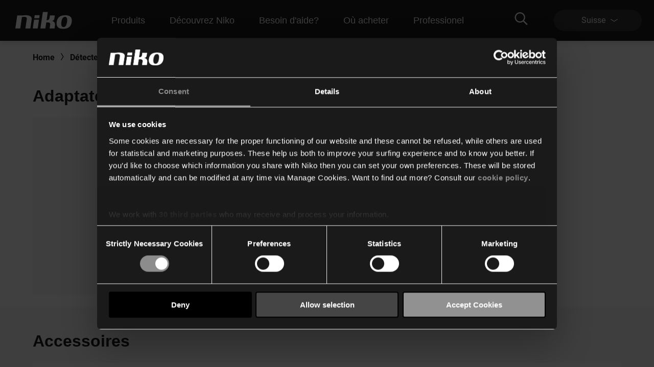

--- FILE ---
content_type: text/javascript; charset=utf-8
request_url: https://www.niko.eu/bundles/js/Niko-NikoEu-components-vnext.js?v=fzkhL_KyPa9Yzy6OPI-D7t9U1n926e2qGMo7m9gynoU1
body_size: 3389
content:
var Dlw;(function(n){var t;(function(n){var t;(function(n){var t;(function(n){var t=function(){function n(n,t){var i=this;if(this.$scope=n,this.searchHandler=t,this.searchHandler==null)throw new Error("ArgumentNullException 'searchHandler'.");this.$searchInput=this.$scope.find('[data-selector="search-input"]');this.$searchInput.on("keypress",function(n){n.key==="Enter"&&i.performSearch()});this.$searchButton=this.$scope.find('[data-selector="search-button"]');this.$searchButton.on("click",function(){i.performSearch()})}return n.prototype.performSearch=function(){var n=this.$searchInput.val();this.searchHandler(n)},n.SEARCH__SELECTOR='[data-selector="niko-search"]',n}();n.SearchBox=t})(t=n.VNext||(n.VNext={}))})(t=n.DigitalStrategy||(n.DigitalStrategy={}))})(t=n.ScBase||(n.ScBase={}))})(Dlw||(Dlw={})),function(n){var t;(function(n){var t;(function(n){var t;(function(t){var i=function(){function i(r){var u=this;this.$scope=r;this.$scope.on("click touch",i.HEADER__MENU__HAMBURGER,function(n){var t=n.delegateTarget,r,u;t.querySelector(i.NAV__PRIMARY__SEARCH).classList.remove(i.TOGGLE__CLASS);t.classList.toggle(i.HEADER__MENU__COLLAPSE__CLASS);t.classList.remove(i.HEADER__ACTIVE__MENU__CLASS);r=t.querySelector(i.NAV_CIAM_LOGIN);r!=null&&r.classList.remove(i.TOGGLE__CLASS);u=t.querySelector(i.NAV_MY_NIKO);u!=null&&u.classList.remove(i.TOGGLE__CLASS);t.classList.contains(i.HEADER__MENU__COLLAPSE__CLASS)&&!document.body.classList.contains(i.NO__SCROLL)?document.body.classList.add(i.NO__SCROLL):t.classList.contains(i.HEADER__MENU__COLLAPSE__CLASS)||document.body.classList.remove(i.NO__SCROLL)});this.$scope.on("click touch",t.ContextualMenu.MENU__TRIGGER,function(n){jQuery(i.HEADER__MENU__HAMBURGER,u.$scope).is(":visible")&&n.preventDefault()});this.$scope.on("click touch",i.NAV__PRIMARY__SEARCH__LINK,function(t){var r,f,e,o;n.Gtm.instance.onSearch("search_flyout","",[]);jQuery(i.HEADER__MENU__HAMBURGER,u.$scope).is(":visible")&&(t.preventDefault(),r=t.delegateTarget,r.classList.remove(i.HEADER__MENU__COLLAPSE__CLASS),r.classList.remove(i.HEADER__ACTIVE__MENU__CLASS),f=r.querySelector(i.NAV_CIAM_LOGIN),f!=null&&f.classList.remove(i.TOGGLE__CLASS),e=r.querySelector(i.NAV_MY_NIKO),e!=null&&e.classList.remove(i.TOGGLE__CLASS),r.querySelector(i.NAV__PRIMARY__SEARCH).classList.toggle(i.TOGGLE__CLASS),r.querySelector(i.NAV__PRIMARY__SEARCH).classList.contains(i.TOGGLE__CLASS)&&!document.body.classList.contains(i.NO__SCROLL)?(document.body.classList.add(i.NO__SCROLL),o=document.querySelector(i.NAV__PRIMARY__SEARCH__IMPUT),o&&o.focus()):r.querySelector(i.NAV__PRIMARY__SEARCH).classList.contains(i.TOGGLE__CLASS)||document.body.classList.remove(i.NO__SCROLL))});this.$scope.find(i.NAV__PRIMARY__SEARCH).on("click touch",i.NAV__PRIMARY__SEARCH__LINK,function(n){var t,r;jQuery(i.HEADER__MENU__HAMBURGER,u.$scope).is(":visible")||(n.preventDefault(),t=n.delegateTarget,t.classList.remove(i.HEADER__MENU__COLLAPSE__CLASS),t.classList.remove(i.HEADER__ACTIVE__MENU__CLASS),t.classList.toggle(i.TOGGLE__CLASS),t.classList.contains(i.TOGGLE__CLASS)&&!document.body.classList.contains(i.NO__SCROLL)?(document.body.classList.add(i.NO__SCROLL),r=document.querySelector(i.NAV__PRIMARY__SEARCH__IMPUT),r&&r.focus()):t.classList.contains(i.TOGGLE__CLASS)||document.body.classList.remove(i.NO__SCROLL))});this.$scope.on("click touch",i.NAV_CIAM_LOGIN,function(n){var t=n.delegateTarget,r;jQuery(i.HEADER__MENU__HAMBURGER,u.$scope).is(":visible")&&(jQuery(i.NAV_CIAM_ANONYMOUS,u.$scope).is(":visible")||jQuery(i.NAV_CIAM_AUTH,u.$scope).is(":visible"))&&(n.target.classList.contains("c-nav-primary-item__link@mobile")==!1&&n.preventDefault(),document.body.classList.toggle(i.NO__SCROLL),t.classList.remove(i.HEADER__MENU__COLLAPSE__CLASS),t.classList.toggle(i.HEADER__ACTIVE__MENU__CLASS),t.querySelector(i.NAV__PRIMARY__SEARCH).classList.remove(i.TOGGLE__CLASS),r=t.querySelector(i.NAV_CIAM_LOGIN),r!=null&&r.classList.toggle(i.TOGGLE__CLASS))});this.$scope.on("click touch",i.NAV_MY_NIKO,function(n){var t=n.delegateTarget;jQuery(i.HEADER__MENU__HAMBURGER,u.$scope).is(":visible")&&(document.body.classList.toggle(i.NO__SCROLL),t.classList.remove(i.HEADER__MENU__COLLAPSE__CLASS),t.classList.toggle(i.HEADER__ACTIVE__MENU__CLASS),t.querySelector(i.NAV__PRIMARY__SEARCH).classList.remove(i.TOGGLE__CLASS),t.querySelector(i.NAV_MY_NIKO).classList.toggle(i.TOGGLE__CLASS))})}return i.HEADER__MENU__HAMBURGER='[data-selector="menu-hamburger"]',i.HEADER__MENU__COLLAPSE__CLASS="show-list",i.HEADER__ACTIVE__MENU__CLASS="active-menu",i.NAV__PRIMARY__SEARCH='[data-selector="header-search-box"]',i.NAV__PRIMARY__SEARCH__LINK='[data-selector="search-box-link"]',i.NAV__PRIMARY__SEARCH__IMPUT="#autocomplete-0-input",i.NAV_CIAM_LOGIN='[data-selector="ciam-login"]',i.NAV_CIAM_ANONYMOUS='[data-selector="anonymous-user"]',i.NAV_CIAM_AUTH='[data-selector="authenticated-user"]',i.NAV_MY_NIKO='[data-selector="my-niko"]',i.TOGGLE__CLASS="is-active",i.NO__SCROLL="no-scroll",i}();t.Header=i})(t=n.VNext||(n.VNext={}))})(t=n.DigitalStrategy||(n.DigitalStrategy={}))})(t=n.ScBase||(n.ScBase={}))}(Dlw||(Dlw={})),function(n){var t;(function(n){var t;(function(n){var t;(function(n){var t=function(){function n(t){this.$scope=t;this.$scope.on("click touch",'[data-selector="coll-rich-text-block-trigger"]',function(t){var i=jQuery(t.currentTarget).parent();i.toggleClass(n.ACTIVE_CLASS);i.find('[data-selector="coll-rich-text-block-trigger"]').toggleClass(n.ACTIVE_CLASS)})}return n.ACTIVE_CLASS="is-active",n}();n.CollapsibleRichTextList=t})(t=n.VNext||(n.VNext={}))})(t=n.DigitalStrategy||(n.DigitalStrategy={}))})(t=n.ScBase||(n.ScBase={}))}(Dlw||(Dlw={})),function(n){var t;(function(n){var t;(function(n){var t;(function(n){var t=function(){function n(n,t){var i=this;this.$scope=n;this.settings=t;this.$http=window.$http;this.$scope.on("click touch",'[data-selector="page-button"]',function(n){var t=parseInt(n.currentTarget.getAttribute("data-page"));i.$http.post(i.settings.pagingEndpoint,{pageNumber:t,currentQuery:i.$scope.find('[data-selector="query"]').val()}).done(function(n){n&&(document.scrollingElement&&(document.scrollingElement.scrollTop=i.$scope.offset().top-200),i.$scope.html(n))})});this.$scope.on("change",'[data-selector="facet-value"]',function(n){var t=n.currentTarget;return t&&i.$http.post(i.settings.facetEndpoint,{facet:t.dataset.facet,facetValue:t.id,selectFacetValue:t.checked,currentQuery:i.$scope.find('[data-selector="query"]').val()}).done(function(n){n&&i.$scope.html(n)}),!1})}return n}();n.InspirationOverview=t})(t=n.VNext||(n.VNext={}))})(t=n.DigitalStrategy||(n.DigitalStrategy={}))})(t=n.ScBase||(n.ScBase={}))}(Dlw||(Dlw={})),function(n){var t;(function(n){var t;(function(n){var t;(function(t){var i=function(){function i(n,r){var u=this;this.$scope=n;this.settings=r;this.$list=this.$scope.find('[data-selector="faq-list"]');this.defaultHtml=this.$list.html();this.$scope.find(t.SearchBox.SEARCH__SELECTOR).toArray().forEach(function(n){return new t.SearchBox(jQuery(n),function(n){return u.search(n)})});this.$scope.on("click touch",'[data-selector="faq-block-trigger"]',function(n){var t=jQuery(n.currentTarget).parent();t.toggleClass(i.ACTIVE_CLASS);t.find('[data-selector="faq-block-trigger"]').toggleClass(i.ACTIVE_CLASS);t.hasClass(i.ACTIVE_CLASS)===!1&&t.find('[data-selector="faq-dropdown"]').removeClass(i.ACTIVE_CLASS)});this.$scope.on("click touch",'[data-selector="faq-dropdown-trigger"]',function(n){var t=jQuery(n.currentTarget).parent();t.toggleClass(i.ACTIVE_CLASS);t.find('[data-selector="faq-dropdown-trigger"]').toggleClass(i.ACTIVE_CLASS)})}return i.prototype.search=function(t){var i=this;if(t.trim().length===0){this.$list.html(this.defaultHtml);return}n.Gtm.instance.onSearch("search_faq",t,[]);window.$http.post(this.settings.searchEndpoint,{filter:t}).done(function(n){n&&(document.scrollingElement&&(document.scrollingElement.scrollTop=i.$scope.offset().top-200),i.$list.html(n))})},i.ACTIVE_CLASS="is-active",i}();t.FaqOverview=i})(t=n.VNext||(n.VNext={}))})(t=n.DigitalStrategy||(n.DigitalStrategy={}))})(t=n.ScBase||(n.ScBase={}))}(Dlw||(Dlw={})),function(n){var t;(function(n){var t;(function(n){var t;(function(n){var t=function(){function n(t){var i=this;this.$scope=t;this.$scope.on("click",'[data-selector="tab"]:not(.'+n.ACTIVE_CLASS+")",function(t){var r=t.currentTarget;r!=null&&(i.$scope.find('[data-selector="tab"].'+n.ACTIVE_CLASS).each(function(t,r){i.$scope.find('[data-tab-id="'+r.id+'"]').removeClass(n.ACTIVE_CLASS);jQuery(r).removeClass(n.ACTIVE_CLASS)}),$(r).addClass(n.ACTIVE_CLASS),i.$scope.find('[data-tab-id="'+r.id+'"]').addClass(n.ACTIVE_CLASS))})}return n.ACTIVE_CLASS="is-active",n}();n.ProductComposedArticles=t})(t=n.VNext||(n.VNext={}))})(t=n.DigitalStrategy||(n.DigitalStrategy={}))})(t=n.ScBase||(n.ScBase={}))}(Dlw||(Dlw={})),function(n){var t;(function(n){var t;(function(n){var t;(function(t){var i=function(){function t(n,i){var r=this;if(this.$scope=n,this.props=i,navigator.cookieEnabled){this.enableFavorites();jQuery(document).on("click",t.buttonSelector,function(n){return r.update(n)});this.$scope.on("click",'[data-selector="widget-remove"]',function(n){return r.update(n)});this.$scope.on("click",'[data-selector="widget-trigger"]',function(){return r.$scope.toggleClass("is-active")})}}return t.prototype.enableFavorites=function(){var n=this;document.querySelectorAll(t.buttonSelector).forEach(function(t){var i=jQuery(t),r=i.data("article-id"),u=n.props.referenceCodes.indexOf(r)>-1;n.updateButtonState(i,u)})},t.prototype.update=function(i){var e=this,u,r;if(i.preventDefault(),i.stopImmediatePropagation(),u=jQuery(i.currentTarget),r=u.data("article-id"),r!=null){var o=u.data("event-type"),f=o===t.addEventKey,s=f?this.props.addFavoriteEndpoint:this.props.deleteFavoriteEndpoint;window.$http.post(s,{articleId:r}).always(function(){f?n.Gtm.instance.submitCustomEvent("addFavorite","productID",r):n.Gtm.instance.submitCustomEvent("deleteFavorite","productID",r)}).done(function(n){if(n!=null){e.$scope.html(n);var i=document.querySelectorAll(t.buttonSelector+'[data-article-id="'+r+'"]');i.forEach(function(n){e.updateButtonState(jQuery(n),f)})}})}},t.prototype.updateButtonState=function(n,i){var r=n.find('[data-selector="favorites-label"]');r.text(i?this.props.translator.removeLabel:this.props.translator.addLabel);n.data("event-type",i?t.removeEventKey:t.addEventKey)},t.removeEventKey="remove",t.addEventKey="add",t.buttonSelector='[data-selector="favorites-select"]',t}();t.FavoritesWidget=i})(t=n.VNext||(n.VNext={}))})(t=n.DigitalStrategy||(n.DigitalStrategy={}))})(t=n.ScBase||(n.ScBase={}))}(Dlw||(Dlw={})),function(n){var t;(function(n){var t;(function(n){var t;(function(n){var t=function(){function n(n){this.$scope=n;try{var t=/\b(MSIE |Trident.*?rv:)(\d+)/.exec(window.navigator.userAgent),i=t?parseInt(t[2]):-1;i!=-1&&(this.$scope.show(),window.cssVars(),window.objectFitImages())}catch(r){console.error(r)}}return n}();n.LegacyBrowserWarning=t})(t=n.VNext||(n.VNext={}))})(t=n.DigitalStrategy||(n.DigitalStrategy={}))})(t=n.ScBase||(n.ScBase={}))}(Dlw||(Dlw={})),function(n){var t;(function(n){var t;(function(n){var t;(function(n){var t=function(){function n(n){this.$scope=n;this.$scope.on("click touch",".js-spp-link",function(n){n.preventDefault();var t=n.target;t!=null&&t.href!=null&&window.$http.post(t.href,{}).done(function(n){if(n.url&&n.json){var i=JSON.parse(n.json),t=document.createElement("form");t.target="_top";t.action=n.url;t.method="POST";i!=null&&$.each(i,function(n,i){var r=document.createElement("input");r.type="hidden";r.name=n;r.value=i;t.appendChild(r)});document.body.appendChild(t);t.submit()}})})}return n}();n.PortalOverview=t})(t=n.VNext||(n.VNext={}))})(t=n.DigitalStrategy||(n.DigitalStrategy={}))})(t=n.ScBase||(n.ScBase={}))}(Dlw||(Dlw={})),function(n){var t;(function(n){var t;(function(n){var t;(function(n){var t=function(){function n(n,t){this.$scope=n;this.props=t;this.load()}return n.prototype.load=function(){var n=this;window.$http.post(this.props.loadingEndpoint,{}).done(function(t){t!=null&&n.$scope.html(t)})},n}();n.SoftwareTable=t})(t=n.VNext||(n.VNext={}))})(t=n.DigitalStrategy||(n.DigitalStrategy={}))})(t=n.ScBase||(n.ScBase={}))}(Dlw||(Dlw={})),function(n){var t;(function(n){var t;(function(n){var t;(function(n){var t=function(){function n(n,t){this.$scope=n;this.parm=t;this.languagePreferenceCookieName=this.parm.cookieNamePrefix+"#LanguagePreference";this.countryRedirectNotification=jQuery(".js-country-redirect-notification",this.$scope);this.stayHerebuttonSelector=".js-stay-here";this.closeButtonSelector=".js-hide";this.internationalButtonSelector=".js-international-button";this.currentLanguage=this.getCurrentLanguage();var i=this.getLanguageStoredInCookie();i&&this.currentLanguage&&this.currentLanguage==i||this.loadCountryRedirectNotification()}return n.prototype.loadCountryRedirectNotification=function(){var n=this,t=this.getCurrentPageId();jQuery.ajax({url:this.parm.getNotificationUrl+"/"+t,type:"GET",success:function(t){if(!t)return!0;n.countryRedirectNotification.html(t);jQuery(n.stayHerebuttonSelector,n.$scope).on("click",function(t){t.preventDefault();n.storeLanguageInCookie(n.currentLanguage);n.countryRedirectNotification.hide()});jQuery(n.closeButtonSelector,n.$scope).on("click",function(t){t.preventDefault();n.countryRedirectNotification.hide()});var i=jQuery(n.internationalButtonSelector,n.$scope);if(i)i.on("click",function(){n.storeLanguageInCookie(i.attr("js-lang"))});n.countryRedirectNotification.show()}})},n.prototype.getCurrentLanguage=function(){var n="",t=document.querySelector("html");return t&&(n=t.getAttribute("lang")),n},n.prototype.getCurrentPageId=function(){var n="",t=document.querySelector('[itemprop="page-id"]');return t&&(n=t.getAttribute("content")),n},n.prototype.getLanguageStoredInCookie=function(){var t="; "+document.cookie,n=t.split("; "+this.languagePreferenceCookieName+"=");if(n.length===2)return n.pop().split(";").shift()},n.prototype.storeLanguageInCookie=function(n){var t=new Date,i;t.setTime(t.getTime()+31536e7);i="expires="+t.toUTCString();document.cookie=this.languagePreferenceCookieName+"="+n+";"+i+";path=/;Secure"},n}();n.CountryRedirectNotification=t})(t=n.VNext||(n.VNext={}))})(t=n.DigitalStrategy||(n.DigitalStrategy={}))})(t=n.ScBase||(n.ScBase={}))}(Dlw||(Dlw={})),function(n){var t;(function(n){var t;(function(n){var t;(function(n){var t=function(){function n(n,t){var i=this;this.$scope=n;this.parm=t;this.hasHeight=t.hasHeight;this.hasRedirectUrl=t.hasRedirectUrl;this.redirectUrl=t.redirectUrl;(!this.hasHeight||this.hasRedirectUrl)&&window.addEventListener("message",function(n){var t=n,r,u;i.hasHeight||t.data.event!="resize"||(r=t.data.data.height,u=i.$scope.find('[data-selector="iframe"]'),r!=null&&u!=null&&u.attr("height",Math.floor(r*1.05)));i.hasRedirectUrl&&t.data.event=="confirmed"&&(window.location.href=i.redirectUrl)})}return n}();n.DyFo=t})(t=n.VNext||(n.VNext={}))})(t=n.DigitalStrategy||(n.DigitalStrategy={}))})(t=n.ScBase||(n.ScBase={}))}(Dlw||(Dlw={}))